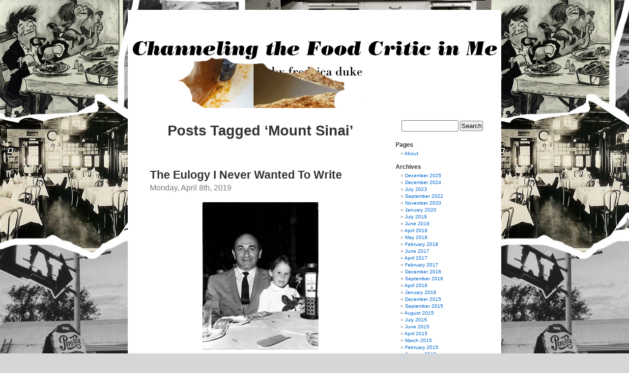

--- FILE ---
content_type: text/html; charset=UTF-8
request_url: http://www.channelingthefoodcriticinme.com/archives/tag/mount-sinai
body_size: 8721
content:
<!DOCTYPE html PUBLIC "-//W3C//DTD XHTML 1.0 Transitional//EN" "http://www.w3.org/TR/xhtml1/DTD/xhtml1-transitional.dtd">
<html xmlns="http://www.w3.org/1999/xhtml" lang="en-US">

<head profile="http://gmpg.org/xfn/11">
<meta http-equiv="Content-Type" content="text/html; charset=UTF-8" />

<title>Mount Sinai &laquo;  Channeling The Food Critic in Me</title>

<link rel="stylesheet" href="http://www.channelingthefoodcriticinme.com/wp-content/themes/foodcritic/style.css" type="text/css" media="screen" />
<link rel="pingback" href="http://www.channelingthefoodcriticinme.com/xmlrpc.php" />

<style type="text/css" media="screen">

	#page { background: url("http://www.channelingthefoodcriticinme.com/wp-content/themes/foodcritic/images/kubrickbg-ltr.jpg") repeat-y top; border: none; }

</style>


<meta name='robots' content='max-image-preview:large' />

            <script data-no-defer="1" data-ezscrex="false" data-cfasync="false" data-pagespeed-no-defer data-cookieconsent="ignore">
                var ctPublicFunctions = {"_ajax_nonce":"b6d8adbc49","_rest_nonce":"ef653354a1","_ajax_url":"\/wp-admin\/admin-ajax.php","_rest_url":"http:\/\/www.channelingthefoodcriticinme.com\/wp-json\/","data__cookies_type":"none","data__ajax_type":"rest","data__bot_detector_enabled":"1","data__frontend_data_log_enabled":1,"cookiePrefix":"","wprocket_detected":false,"host_url":"www.channelingthefoodcriticinme.com","text__ee_click_to_select":"Click to select the whole data","text__ee_original_email":"The complete one is","text__ee_got_it":"Got it","text__ee_blocked":"Blocked","text__ee_cannot_connect":"Cannot connect","text__ee_cannot_decode":"Can not decode email. Unknown reason","text__ee_email_decoder":"CleanTalk email decoder","text__ee_wait_for_decoding":"The magic is on the way!","text__ee_decoding_process":"Please wait a few seconds while we decode the contact data."}
            </script>
        
            <script data-no-defer="1" data-ezscrex="false" data-cfasync="false" data-pagespeed-no-defer data-cookieconsent="ignore">
                var ctPublic = {"_ajax_nonce":"b6d8adbc49","settings__forms__check_internal":"0","settings__forms__check_external":"0","settings__forms__force_protection":"0","settings__forms__search_test":"1","settings__forms__wc_add_to_cart":"0","settings__data__bot_detector_enabled":"1","settings__sfw__anti_crawler":0,"blog_home":"http:\/\/www.channelingthefoodcriticinme.com\/","pixel__setting":"3","pixel__enabled":false,"pixel__url":null,"data__email_check_before_post":"1","data__email_check_exist_post":"1","data__cookies_type":"none","data__key_is_ok":true,"data__visible_fields_required":true,"wl_brandname":"Anti-Spam by CleanTalk","wl_brandname_short":"CleanTalk","ct_checkjs_key":1399746477,"emailEncoderPassKey":"bb390ca05a3d4c5a4f981eb096eef7f3","bot_detector_forms_excluded":"W10=","advancedCacheExists":false,"varnishCacheExists":false,"wc_ajax_add_to_cart":false}
            </script>
        <link rel='dns-prefetch' href='//static.addtoany.com' />
<link rel='dns-prefetch' href='//fd.cleantalk.org' />
<link rel='dns-prefetch' href='//stats.wp.com' />
<link rel="alternate" type="application/rss+xml" title="Channeling The Food Critic in Me &raquo; Feed" href="http://www.channelingthefoodcriticinme.com/feed" />
<link rel="alternate" type="application/rss+xml" title="Channeling The Food Critic in Me &raquo; Comments Feed" href="http://www.channelingthefoodcriticinme.com/comments/feed" />
<link rel="alternate" type="application/rss+xml" title="Channeling The Food Critic in Me &raquo; Mount Sinai Tag Feed" href="http://www.channelingthefoodcriticinme.com/archives/tag/mount-sinai/feed" />
<script type="text/javascript">
window._wpemojiSettings = {"baseUrl":"https:\/\/s.w.org\/images\/core\/emoji\/14.0.0\/72x72\/","ext":".png","svgUrl":"https:\/\/s.w.org\/images\/core\/emoji\/14.0.0\/svg\/","svgExt":".svg","source":{"concatemoji":"http:\/\/www.channelingthefoodcriticinme.com\/wp-includes\/js\/wp-emoji-release.min.js?ver=6.2.8"}};
/*! This file is auto-generated */
!function(e,a,t){var n,r,o,i=a.createElement("canvas"),p=i.getContext&&i.getContext("2d");function s(e,t){p.clearRect(0,0,i.width,i.height),p.fillText(e,0,0);e=i.toDataURL();return p.clearRect(0,0,i.width,i.height),p.fillText(t,0,0),e===i.toDataURL()}function c(e){var t=a.createElement("script");t.src=e,t.defer=t.type="text/javascript",a.getElementsByTagName("head")[0].appendChild(t)}for(o=Array("flag","emoji"),t.supports={everything:!0,everythingExceptFlag:!0},r=0;r<o.length;r++)t.supports[o[r]]=function(e){if(p&&p.fillText)switch(p.textBaseline="top",p.font="600 32px Arial",e){case"flag":return s("\ud83c\udff3\ufe0f\u200d\u26a7\ufe0f","\ud83c\udff3\ufe0f\u200b\u26a7\ufe0f")?!1:!s("\ud83c\uddfa\ud83c\uddf3","\ud83c\uddfa\u200b\ud83c\uddf3")&&!s("\ud83c\udff4\udb40\udc67\udb40\udc62\udb40\udc65\udb40\udc6e\udb40\udc67\udb40\udc7f","\ud83c\udff4\u200b\udb40\udc67\u200b\udb40\udc62\u200b\udb40\udc65\u200b\udb40\udc6e\u200b\udb40\udc67\u200b\udb40\udc7f");case"emoji":return!s("\ud83e\udef1\ud83c\udffb\u200d\ud83e\udef2\ud83c\udfff","\ud83e\udef1\ud83c\udffb\u200b\ud83e\udef2\ud83c\udfff")}return!1}(o[r]),t.supports.everything=t.supports.everything&&t.supports[o[r]],"flag"!==o[r]&&(t.supports.everythingExceptFlag=t.supports.everythingExceptFlag&&t.supports[o[r]]);t.supports.everythingExceptFlag=t.supports.everythingExceptFlag&&!t.supports.flag,t.DOMReady=!1,t.readyCallback=function(){t.DOMReady=!0},t.supports.everything||(n=function(){t.readyCallback()},a.addEventListener?(a.addEventListener("DOMContentLoaded",n,!1),e.addEventListener("load",n,!1)):(e.attachEvent("onload",n),a.attachEvent("onreadystatechange",function(){"complete"===a.readyState&&t.readyCallback()})),(e=t.source||{}).concatemoji?c(e.concatemoji):e.wpemoji&&e.twemoji&&(c(e.twemoji),c(e.wpemoji)))}(window,document,window._wpemojiSettings);
</script>
<style type="text/css">
img.wp-smiley,
img.emoji {
	display: inline !important;
	border: none !important;
	box-shadow: none !important;
	height: 1em !important;
	width: 1em !important;
	margin: 0 0.07em !important;
	vertical-align: -0.1em !important;
	background: none !important;
	padding: 0 !important;
}
</style>
	<link rel='stylesheet' id='wp-block-library-css' href='http://www.channelingthefoodcriticinme.com/wp-includes/css/dist/block-library/style.min.css?ver=6.2.8' type='text/css' media='all' />
<style id='wp-block-library-inline-css' type='text/css'>
.has-text-align-justify{text-align:justify;}
</style>
<link rel='stylesheet' id='mediaelement-css' href='http://www.channelingthefoodcriticinme.com/wp-includes/js/mediaelement/mediaelementplayer-legacy.min.css?ver=4.2.17' type='text/css' media='all' />
<link rel='stylesheet' id='wp-mediaelement-css' href='http://www.channelingthefoodcriticinme.com/wp-includes/js/mediaelement/wp-mediaelement.min.css?ver=6.2.8' type='text/css' media='all' />
<link rel='stylesheet' id='classic-theme-styles-css' href='http://www.channelingthefoodcriticinme.com/wp-includes/css/classic-themes.min.css?ver=6.2.8' type='text/css' media='all' />
<style id='global-styles-inline-css' type='text/css'>
body{--wp--preset--color--black: #000000;--wp--preset--color--cyan-bluish-gray: #abb8c3;--wp--preset--color--white: #ffffff;--wp--preset--color--pale-pink: #f78da7;--wp--preset--color--vivid-red: #cf2e2e;--wp--preset--color--luminous-vivid-orange: #ff6900;--wp--preset--color--luminous-vivid-amber: #fcb900;--wp--preset--color--light-green-cyan: #7bdcb5;--wp--preset--color--vivid-green-cyan: #00d084;--wp--preset--color--pale-cyan-blue: #8ed1fc;--wp--preset--color--vivid-cyan-blue: #0693e3;--wp--preset--color--vivid-purple: #9b51e0;--wp--preset--gradient--vivid-cyan-blue-to-vivid-purple: linear-gradient(135deg,rgba(6,147,227,1) 0%,rgb(155,81,224) 100%);--wp--preset--gradient--light-green-cyan-to-vivid-green-cyan: linear-gradient(135deg,rgb(122,220,180) 0%,rgb(0,208,130) 100%);--wp--preset--gradient--luminous-vivid-amber-to-luminous-vivid-orange: linear-gradient(135deg,rgba(252,185,0,1) 0%,rgba(255,105,0,1) 100%);--wp--preset--gradient--luminous-vivid-orange-to-vivid-red: linear-gradient(135deg,rgba(255,105,0,1) 0%,rgb(207,46,46) 100%);--wp--preset--gradient--very-light-gray-to-cyan-bluish-gray: linear-gradient(135deg,rgb(238,238,238) 0%,rgb(169,184,195) 100%);--wp--preset--gradient--cool-to-warm-spectrum: linear-gradient(135deg,rgb(74,234,220) 0%,rgb(151,120,209) 20%,rgb(207,42,186) 40%,rgb(238,44,130) 60%,rgb(251,105,98) 80%,rgb(254,248,76) 100%);--wp--preset--gradient--blush-light-purple: linear-gradient(135deg,rgb(255,206,236) 0%,rgb(152,150,240) 100%);--wp--preset--gradient--blush-bordeaux: linear-gradient(135deg,rgb(254,205,165) 0%,rgb(254,45,45) 50%,rgb(107,0,62) 100%);--wp--preset--gradient--luminous-dusk: linear-gradient(135deg,rgb(255,203,112) 0%,rgb(199,81,192) 50%,rgb(65,88,208) 100%);--wp--preset--gradient--pale-ocean: linear-gradient(135deg,rgb(255,245,203) 0%,rgb(182,227,212) 50%,rgb(51,167,181) 100%);--wp--preset--gradient--electric-grass: linear-gradient(135deg,rgb(202,248,128) 0%,rgb(113,206,126) 100%);--wp--preset--gradient--midnight: linear-gradient(135deg,rgb(2,3,129) 0%,rgb(40,116,252) 100%);--wp--preset--duotone--dark-grayscale: url('#wp-duotone-dark-grayscale');--wp--preset--duotone--grayscale: url('#wp-duotone-grayscale');--wp--preset--duotone--purple-yellow: url('#wp-duotone-purple-yellow');--wp--preset--duotone--blue-red: url('#wp-duotone-blue-red');--wp--preset--duotone--midnight: url('#wp-duotone-midnight');--wp--preset--duotone--magenta-yellow: url('#wp-duotone-magenta-yellow');--wp--preset--duotone--purple-green: url('#wp-duotone-purple-green');--wp--preset--duotone--blue-orange: url('#wp-duotone-blue-orange');--wp--preset--font-size--small: 13px;--wp--preset--font-size--medium: 20px;--wp--preset--font-size--large: 36px;--wp--preset--font-size--x-large: 42px;--wp--preset--spacing--20: 0.44rem;--wp--preset--spacing--30: 0.67rem;--wp--preset--spacing--40: 1rem;--wp--preset--spacing--50: 1.5rem;--wp--preset--spacing--60: 2.25rem;--wp--preset--spacing--70: 3.38rem;--wp--preset--spacing--80: 5.06rem;--wp--preset--shadow--natural: 6px 6px 9px rgba(0, 0, 0, 0.2);--wp--preset--shadow--deep: 12px 12px 50px rgba(0, 0, 0, 0.4);--wp--preset--shadow--sharp: 6px 6px 0px rgba(0, 0, 0, 0.2);--wp--preset--shadow--outlined: 6px 6px 0px -3px rgba(255, 255, 255, 1), 6px 6px rgba(0, 0, 0, 1);--wp--preset--shadow--crisp: 6px 6px 0px rgba(0, 0, 0, 1);}:where(.is-layout-flex){gap: 0.5em;}body .is-layout-flow > .alignleft{float: left;margin-inline-start: 0;margin-inline-end: 2em;}body .is-layout-flow > .alignright{float: right;margin-inline-start: 2em;margin-inline-end: 0;}body .is-layout-flow > .aligncenter{margin-left: auto !important;margin-right: auto !important;}body .is-layout-constrained > .alignleft{float: left;margin-inline-start: 0;margin-inline-end: 2em;}body .is-layout-constrained > .alignright{float: right;margin-inline-start: 2em;margin-inline-end: 0;}body .is-layout-constrained > .aligncenter{margin-left: auto !important;margin-right: auto !important;}body .is-layout-constrained > :where(:not(.alignleft):not(.alignright):not(.alignfull)){max-width: var(--wp--style--global--content-size);margin-left: auto !important;margin-right: auto !important;}body .is-layout-constrained > .alignwide{max-width: var(--wp--style--global--wide-size);}body .is-layout-flex{display: flex;}body .is-layout-flex{flex-wrap: wrap;align-items: center;}body .is-layout-flex > *{margin: 0;}:where(.wp-block-columns.is-layout-flex){gap: 2em;}.has-black-color{color: var(--wp--preset--color--black) !important;}.has-cyan-bluish-gray-color{color: var(--wp--preset--color--cyan-bluish-gray) !important;}.has-white-color{color: var(--wp--preset--color--white) !important;}.has-pale-pink-color{color: var(--wp--preset--color--pale-pink) !important;}.has-vivid-red-color{color: var(--wp--preset--color--vivid-red) !important;}.has-luminous-vivid-orange-color{color: var(--wp--preset--color--luminous-vivid-orange) !important;}.has-luminous-vivid-amber-color{color: var(--wp--preset--color--luminous-vivid-amber) !important;}.has-light-green-cyan-color{color: var(--wp--preset--color--light-green-cyan) !important;}.has-vivid-green-cyan-color{color: var(--wp--preset--color--vivid-green-cyan) !important;}.has-pale-cyan-blue-color{color: var(--wp--preset--color--pale-cyan-blue) !important;}.has-vivid-cyan-blue-color{color: var(--wp--preset--color--vivid-cyan-blue) !important;}.has-vivid-purple-color{color: var(--wp--preset--color--vivid-purple) !important;}.has-black-background-color{background-color: var(--wp--preset--color--black) !important;}.has-cyan-bluish-gray-background-color{background-color: var(--wp--preset--color--cyan-bluish-gray) !important;}.has-white-background-color{background-color: var(--wp--preset--color--white) !important;}.has-pale-pink-background-color{background-color: var(--wp--preset--color--pale-pink) !important;}.has-vivid-red-background-color{background-color: var(--wp--preset--color--vivid-red) !important;}.has-luminous-vivid-orange-background-color{background-color: var(--wp--preset--color--luminous-vivid-orange) !important;}.has-luminous-vivid-amber-background-color{background-color: var(--wp--preset--color--luminous-vivid-amber) !important;}.has-light-green-cyan-background-color{background-color: var(--wp--preset--color--light-green-cyan) !important;}.has-vivid-green-cyan-background-color{background-color: var(--wp--preset--color--vivid-green-cyan) !important;}.has-pale-cyan-blue-background-color{background-color: var(--wp--preset--color--pale-cyan-blue) !important;}.has-vivid-cyan-blue-background-color{background-color: var(--wp--preset--color--vivid-cyan-blue) !important;}.has-vivid-purple-background-color{background-color: var(--wp--preset--color--vivid-purple) !important;}.has-black-border-color{border-color: var(--wp--preset--color--black) !important;}.has-cyan-bluish-gray-border-color{border-color: var(--wp--preset--color--cyan-bluish-gray) !important;}.has-white-border-color{border-color: var(--wp--preset--color--white) !important;}.has-pale-pink-border-color{border-color: var(--wp--preset--color--pale-pink) !important;}.has-vivid-red-border-color{border-color: var(--wp--preset--color--vivid-red) !important;}.has-luminous-vivid-orange-border-color{border-color: var(--wp--preset--color--luminous-vivid-orange) !important;}.has-luminous-vivid-amber-border-color{border-color: var(--wp--preset--color--luminous-vivid-amber) !important;}.has-light-green-cyan-border-color{border-color: var(--wp--preset--color--light-green-cyan) !important;}.has-vivid-green-cyan-border-color{border-color: var(--wp--preset--color--vivid-green-cyan) !important;}.has-pale-cyan-blue-border-color{border-color: var(--wp--preset--color--pale-cyan-blue) !important;}.has-vivid-cyan-blue-border-color{border-color: var(--wp--preset--color--vivid-cyan-blue) !important;}.has-vivid-purple-border-color{border-color: var(--wp--preset--color--vivid-purple) !important;}.has-vivid-cyan-blue-to-vivid-purple-gradient-background{background: var(--wp--preset--gradient--vivid-cyan-blue-to-vivid-purple) !important;}.has-light-green-cyan-to-vivid-green-cyan-gradient-background{background: var(--wp--preset--gradient--light-green-cyan-to-vivid-green-cyan) !important;}.has-luminous-vivid-amber-to-luminous-vivid-orange-gradient-background{background: var(--wp--preset--gradient--luminous-vivid-amber-to-luminous-vivid-orange) !important;}.has-luminous-vivid-orange-to-vivid-red-gradient-background{background: var(--wp--preset--gradient--luminous-vivid-orange-to-vivid-red) !important;}.has-very-light-gray-to-cyan-bluish-gray-gradient-background{background: var(--wp--preset--gradient--very-light-gray-to-cyan-bluish-gray) !important;}.has-cool-to-warm-spectrum-gradient-background{background: var(--wp--preset--gradient--cool-to-warm-spectrum) !important;}.has-blush-light-purple-gradient-background{background: var(--wp--preset--gradient--blush-light-purple) !important;}.has-blush-bordeaux-gradient-background{background: var(--wp--preset--gradient--blush-bordeaux) !important;}.has-luminous-dusk-gradient-background{background: var(--wp--preset--gradient--luminous-dusk) !important;}.has-pale-ocean-gradient-background{background: var(--wp--preset--gradient--pale-ocean) !important;}.has-electric-grass-gradient-background{background: var(--wp--preset--gradient--electric-grass) !important;}.has-midnight-gradient-background{background: var(--wp--preset--gradient--midnight) !important;}.has-small-font-size{font-size: var(--wp--preset--font-size--small) !important;}.has-medium-font-size{font-size: var(--wp--preset--font-size--medium) !important;}.has-large-font-size{font-size: var(--wp--preset--font-size--large) !important;}.has-x-large-font-size{font-size: var(--wp--preset--font-size--x-large) !important;}
.wp-block-navigation a:where(:not(.wp-element-button)){color: inherit;}
:where(.wp-block-columns.is-layout-flex){gap: 2em;}
.wp-block-pullquote{font-size: 1.5em;line-height: 1.6;}
</style>
<link rel='stylesheet' id='cleantalk-public-css-css' href='http://www.channelingthefoodcriticinme.com/wp-content/plugins/cleantalk-spam-protect/css/cleantalk-public.min.css?ver=6.70.1_1766218910' type='text/css' media='all' />
<link rel='stylesheet' id='cleantalk-email-decoder-css-css' href='http://www.channelingthefoodcriticinme.com/wp-content/plugins/cleantalk-spam-protect/css/cleantalk-email-decoder.min.css?ver=6.70.1_1766218910' type='text/css' media='all' />
<link rel='stylesheet' id='addtoany-css' href='http://www.channelingthefoodcriticinme.com/wp-content/plugins/add-to-any/addtoany.min.css?ver=1.16' type='text/css' media='all' />
<link rel='stylesheet' id='jetpack_css-css' href='http://www.channelingthefoodcriticinme.com/wp-content/plugins/jetpack/css/jetpack.css?ver=12.8.2' type='text/css' media='all' />
<script type='text/javascript' id='addtoany-core-js-before'>
window.a2a_config=window.a2a_config||{};a2a_config.callbacks=[];a2a_config.overlays=[];a2a_config.templates={};
</script>
<script type='text/javascript' defer src='https://static.addtoany.com/menu/page.js' id='addtoany-core-js'></script>
<script type='text/javascript' src='http://www.channelingthefoodcriticinme.com/wp-includes/js/jquery/jquery.min.js?ver=3.6.4' id='jquery-core-js'></script>
<script type='text/javascript' src='http://www.channelingthefoodcriticinme.com/wp-includes/js/jquery/jquery-migrate.min.js?ver=3.4.0' id='jquery-migrate-js'></script>
<script type='text/javascript' defer src='http://www.channelingthefoodcriticinme.com/wp-content/plugins/add-to-any/addtoany.min.js?ver=1.1' id='addtoany-jquery-js'></script>
<script type='text/javascript' src='http://www.channelingthefoodcriticinme.com/wp-content/plugins/cleantalk-spam-protect/js/apbct-public-bundle.min.js?ver=6.70.1_1766218910' id='apbct-public-bundle.min-js-js'></script>
<link rel="https://api.w.org/" href="http://www.channelingthefoodcriticinme.com/wp-json/" /><link rel="alternate" type="application/json" href="http://www.channelingthefoodcriticinme.com/wp-json/wp/v2/tags/1334" /><link rel="EditURI" type="application/rsd+xml" title="RSD" href="http://www.channelingthefoodcriticinme.com/xmlrpc.php?rsd" />
<link rel="wlwmanifest" type="application/wlwmanifest+xml" href="http://www.channelingthefoodcriticinme.com/wp-includes/wlwmanifest.xml" />
<meta name="generator" content="WordPress 6.2.8" />
<script type="text/javascript" src="http://www.channelingthefoodcriticinme.com/wp-content/plugins/audio-player/assets/audio-player.js?ver=2.0.4.6"></script>
<script type="text/javascript">AudioPlayer.setup("http://www.channelingthefoodcriticinme.com/wp-content/plugins/audio-player/assets/player.swf?ver=2.0.4.6", {width:"290",animation:"yes",encode:"yes",initialvolume:"60",remaining:"no",noinfo:"no",buffer:"5",checkpolicy:"no",rtl:"no",bg:"E5E5E5",text:"333333",leftbg:"CCCCCC",lefticon:"333333",volslider:"666666",voltrack:"FFFFFF",rightbg:"B4B4B4",rightbghover:"999999",righticon:"333333",righticonhover:"FFFFFF",track:"FFFFFF",loader:"009900",border:"CCCCCC",tracker:"DDDDDD",skip:"666666",pagebg:"FFFFFF",transparentpagebg:"yes"});</script>
	<style>img#wpstats{display:none}</style>
		</head>
<body class="archive tag tag-mount-sinai tag-1334">

</div>
<div id="page">


<div id="header" role="banner">
	<div id="headerimg">
		<a href="http://www.channelingthefoodcriticinme.com/"><img src="http://www.channelingthefoodcriticinme.com/wp-content/themes/foodcritic/images/kubrickheader.gif" alt="" /></a>
	</div>
</div>
<hr />

	<div id="content" class="narrowcolumn" role="main">

		
 	   	  		<h2 class="pagetitle">Posts Tagged &#8216;Mount Sinai&#8217;</h2>
 	  

		<div class="navigation">
			<div class="alignleft"></div>
			<div class="alignright"></div>
		</div>

				<div class="post-2121 post type-post status-publish format-standard hentry category-uncategorized tag-beverly-hills tag-dads tag-deli-food tag-fredde-duke tag-freddie-duke tag-freddy-duke tag-funerals tag-great-fathers tag-growing-up-with-the-very-best-dad tag-jewish-funerals tag-maurice-duke tag-mount-sinai tag-nate-n-als-deli">
				<h3 id="post-2121"><a href="http://www.channelingthefoodcriticinme.com/archives/2121" rel="bookmark" title="Permanent Link to The Eulogy I Never Wanted To Write">The Eulogy I Never Wanted To Write</a></h3>
				<small>Monday, April 8th, 2019</small>

				<div class="entry">
					<p><a href="http://www.channelingthefoodcriticinme.com/wp-content/uploads/2019/04/me-and-my-dad-in-restaurant-moulin-rouge.jpg"><img decoding="async" class="aligncenter size-medium wp-image-2122" src="http://www.channelingthefoodcriticinme.com/wp-content/uploads/2019/04/me-and-my-dad-in-restaurant-moulin-rouge-236x300.jpg" alt="" width="236" height="300" srcset="http://www.channelingthefoodcriticinme.com/wp-content/uploads/2019/04/me-and-my-dad-in-restaurant-moulin-rouge-236x300.jpg 236w, http://www.channelingthefoodcriticinme.com/wp-content/uploads/2019/04/me-and-my-dad-in-restaurant-moulin-rouge-768x977.jpg 768w, http://www.channelingthefoodcriticinme.com/wp-content/uploads/2019/04/me-and-my-dad-in-restaurant-moulin-rouge-805x1024.jpg 805w, http://www.channelingthefoodcriticinme.com/wp-content/uploads/2019/04/me-and-my-dad-in-restaurant-moulin-rouge.jpg 1177w" sizes="(max-width: 236px) 100vw, 236px" /></a></p>
<p>&nbsp;</p>
<p>First the joke I wrote while waiting behind the gauze curtains at a Jewish funeral.  The first joke I would ever write.</p>
<p>Let me set the scene:  Forest Lawn in Burbank, California.  The year 1996.  The chapel – is it called a chapel?  Is spilling over.  There are well over 200 guests and not enough seats so some people will be outside.</p>
<p>“I think I might need my dad’s cane here today and maybe his brace.  God knows I have his balls.”</p>
<p>I looked straight into the audience and saw Red Buttons and Shecky Greene laughing.  That’s when I knew I had this.  Though I’m not great at public speaking.  It’s my biggest fear – among so many fears.  Maybe I didn’t inherit the large balls after all.  My father was fearless.  Oh, did I mention this is my dad’s funeral?  Now you know.</p>
<p>The beauty of my father was – well – so many things I’ll try and share with you.  But one of them being that he would grade you.  He’d give everyone an A or 100%.  But, it was always a perfect score.  So, first off, I’d like to give my dad 100 for being the best dad a little girl could ever have. <a href="http://www.channelingthefoodcriticinme.com/archives/2121#more-2121" class="more-link"><span aria-label="Continue reading The Eulogy I Never Wanted To Write">(more&hellip;)</span></a></p>
<div class="addtoany_share_save_container addtoany_content addtoany_content_bottom"><div class="a2a_kit a2a_kit_size_32 addtoany_list" data-a2a-url="http://www.channelingthefoodcriticinme.com/archives/2121" data-a2a-title="The Eulogy I Never Wanted To Write"><a class="a2a_button_facebook" href="https://www.addtoany.com/add_to/facebook?linkurl=http%3A%2F%2Fwww.channelingthefoodcriticinme.com%2Farchives%2F2121&amp;linkname=The%20Eulogy%20I%20Never%20Wanted%20To%20Write" title="Facebook" rel="nofollow noopener" target="_blank"></a><a class="a2a_button_mastodon" href="https://www.addtoany.com/add_to/mastodon?linkurl=http%3A%2F%2Fwww.channelingthefoodcriticinme.com%2Farchives%2F2121&amp;linkname=The%20Eulogy%20I%20Never%20Wanted%20To%20Write" title="Mastodon" rel="nofollow noopener" target="_blank"></a><a class="a2a_button_email" href="https://www.addtoany.com/add_to/email?linkurl=http%3A%2F%2Fwww.channelingthefoodcriticinme.com%2Farchives%2F2121&amp;linkname=The%20Eulogy%20I%20Never%20Wanted%20To%20Write" title="Email" rel="nofollow noopener" target="_blank"></a><a class="a2a_dd addtoany_share_save addtoany_share" href="https://www.addtoany.com/share"></a></div></div>				</div>

				<p class="postmetadata">Tags: <a href="http://www.channelingthefoodcriticinme.com/archives/tag/beverly-hills" rel="tag">Beverly Hills</a>, <a href="http://www.channelingthefoodcriticinme.com/archives/tag/dads" rel="tag">Dads</a>, <a href="http://www.channelingthefoodcriticinme.com/archives/tag/deli-food" rel="tag">deli food</a>, <a href="http://www.channelingthefoodcriticinme.com/archives/tag/fredde-duke" rel="tag">fredde duke</a>, <a href="http://www.channelingthefoodcriticinme.com/archives/tag/freddie-duke" rel="tag">Freddie Duke</a>, <a href="http://www.channelingthefoodcriticinme.com/archives/tag/freddy-duke" rel="tag">Freddy Duke</a>, <a href="http://www.channelingthefoodcriticinme.com/archives/tag/funerals" rel="tag">funerals</a>, <a href="http://www.channelingthefoodcriticinme.com/archives/tag/great-fathers" rel="tag">great fathers</a>, <a href="http://www.channelingthefoodcriticinme.com/archives/tag/growing-up-with-the-very-best-dad" rel="tag">growing up with the very best dad</a>, <a href="http://www.channelingthefoodcriticinme.com/archives/tag/jewish-funerals" rel="tag">Jewish funerals</a>, <a href="http://www.channelingthefoodcriticinme.com/archives/tag/maurice-duke" rel="tag">Maurice Duke</a>, <a href="http://www.channelingthefoodcriticinme.com/archives/tag/mount-sinai" rel="tag">Mount Sinai</a>, <a href="http://www.channelingthefoodcriticinme.com/archives/tag/nate-n-als-deli" rel="tag">Nate n' Als deli</a><br /> Posted in <a href="http://www.channelingthefoodcriticinme.com/archives/category/uncategorized" rel="category tag">Uncategorized</a> |   <a href="http://www.channelingthefoodcriticinme.com/archives/2121#comments">1 Comment &#187;</a></p>

			</div>

		
		<div class="navigation">
			<div class="alignleft"></div>
			<div class="alignright"></div>
		</div>
	
	</div>

	<div id="sidebar" role="complementary">
		<ul>
						<li>
				<form apbct-form-sign="native_search" role="search" method="get" id="searchform" class="searchform" action="http://www.channelingthefoodcriticinme.com/">
				<div>
					<label class="screen-reader-text" for="s">Search for:</label>
					<input type="text" value="" name="s" id="s" />
					<input type="submit" id="searchsubmit" value="Search" />
				</div>
			<input
                    class="apbct_special_field apbct_email_id__search_form"
                    name="apbct__email_id__search_form"
                    aria-label="apbct__label_id__search_form"
                    type="text" size="30" maxlength="200" autocomplete="off"
                    value=""
                /><input
                   id="apbct_submit_id__search_form" 
                   class="apbct_special_field apbct__email_id__search_form"
                   name="apbct__label_id__search_form"
                   aria-label="apbct_submit_name__search_form"
                   type="submit"
                   size="30"
                   maxlength="200"
                   value="49759"
               /></form>			</li>

			<!-- Author information is disabled per default. Uncomment and fill in your details if you want to use it.
			<li><h2>Author</h2>
			<p>A little something about you, the author. Nothing lengthy, just an overview.</p>
			</li>
			-->

					</ul>
		<ul role="navigation">
			<li class="pagenav"><h2>Pages</h2><ul><li class="page_item page-item-2"><a href="http://www.channelingthefoodcriticinme.com/about">About</a></li>
</ul></li>
			<li><h2>Archives</h2>
				<ul>
					<li><a href='http://www.channelingthefoodcriticinme.com/archives/date/2025/12'>December 2025</a></li>
	<li><a href='http://www.channelingthefoodcriticinme.com/archives/date/2024/12'>December 2024</a></li>
	<li><a href='http://www.channelingthefoodcriticinme.com/archives/date/2023/07'>July 2023</a></li>
	<li><a href='http://www.channelingthefoodcriticinme.com/archives/date/2022/09'>September 2022</a></li>
	<li><a href='http://www.channelingthefoodcriticinme.com/archives/date/2020/11'>November 2020</a></li>
	<li><a href='http://www.channelingthefoodcriticinme.com/archives/date/2020/01'>January 2020</a></li>
	<li><a href='http://www.channelingthefoodcriticinme.com/archives/date/2019/07'>July 2019</a></li>
	<li><a href='http://www.channelingthefoodcriticinme.com/archives/date/2019/06'>June 2019</a></li>
	<li><a href='http://www.channelingthefoodcriticinme.com/archives/date/2019/04'>April 2019</a></li>
	<li><a href='http://www.channelingthefoodcriticinme.com/archives/date/2018/05'>May 2018</a></li>
	<li><a href='http://www.channelingthefoodcriticinme.com/archives/date/2018/02'>February 2018</a></li>
	<li><a href='http://www.channelingthefoodcriticinme.com/archives/date/2017/06'>June 2017</a></li>
	<li><a href='http://www.channelingthefoodcriticinme.com/archives/date/2017/04'>April 2017</a></li>
	<li><a href='http://www.channelingthefoodcriticinme.com/archives/date/2017/02'>February 2017</a></li>
	<li><a href='http://www.channelingthefoodcriticinme.com/archives/date/2016/12'>December 2016</a></li>
	<li><a href='http://www.channelingthefoodcriticinme.com/archives/date/2016/09'>September 2016</a></li>
	<li><a href='http://www.channelingthefoodcriticinme.com/archives/date/2016/04'>April 2016</a></li>
	<li><a href='http://www.channelingthefoodcriticinme.com/archives/date/2016/01'>January 2016</a></li>
	<li><a href='http://www.channelingthefoodcriticinme.com/archives/date/2015/12'>December 2015</a></li>
	<li><a href='http://www.channelingthefoodcriticinme.com/archives/date/2015/09'>September 2015</a></li>
	<li><a href='http://www.channelingthefoodcriticinme.com/archives/date/2015/08'>August 2015</a></li>
	<li><a href='http://www.channelingthefoodcriticinme.com/archives/date/2015/07'>July 2015</a></li>
	<li><a href='http://www.channelingthefoodcriticinme.com/archives/date/2015/06'>June 2015</a></li>
	<li><a href='http://www.channelingthefoodcriticinme.com/archives/date/2015/04'>April 2015</a></li>
	<li><a href='http://www.channelingthefoodcriticinme.com/archives/date/2015/03'>March 2015</a></li>
	<li><a href='http://www.channelingthefoodcriticinme.com/archives/date/2015/02'>February 2015</a></li>
	<li><a href='http://www.channelingthefoodcriticinme.com/archives/date/2015/01'>January 2015</a></li>
	<li><a href='http://www.channelingthefoodcriticinme.com/archives/date/2014/11'>November 2014</a></li>
	<li><a href='http://www.channelingthefoodcriticinme.com/archives/date/2014/10'>October 2014</a></li>
	<li><a href='http://www.channelingthefoodcriticinme.com/archives/date/2014/09'>September 2014</a></li>
	<li><a href='http://www.channelingthefoodcriticinme.com/archives/date/2014/08'>August 2014</a></li>
	<li><a href='http://www.channelingthefoodcriticinme.com/archives/date/2014/07'>July 2014</a></li>
	<li><a href='http://www.channelingthefoodcriticinme.com/archives/date/2014/06'>June 2014</a></li>
	<li><a href='http://www.channelingthefoodcriticinme.com/archives/date/2014/05'>May 2014</a></li>
	<li><a href='http://www.channelingthefoodcriticinme.com/archives/date/2014/04'>April 2014</a></li>
	<li><a href='http://www.channelingthefoodcriticinme.com/archives/date/2014/03'>March 2014</a></li>
	<li><a href='http://www.channelingthefoodcriticinme.com/archives/date/2014/02'>February 2014</a></li>
	<li><a href='http://www.channelingthefoodcriticinme.com/archives/date/2014/01'>January 2014</a></li>
	<li><a href='http://www.channelingthefoodcriticinme.com/archives/date/2013/12'>December 2013</a></li>
	<li><a href='http://www.channelingthefoodcriticinme.com/archives/date/2013/11'>November 2013</a></li>
	<li><a href='http://www.channelingthefoodcriticinme.com/archives/date/2013/10'>October 2013</a></li>
	<li><a href='http://www.channelingthefoodcriticinme.com/archives/date/2013/09'>September 2013</a></li>
	<li><a href='http://www.channelingthefoodcriticinme.com/archives/date/2013/08'>August 2013</a></li>
	<li><a href='http://www.channelingthefoodcriticinme.com/archives/date/2013/07'>July 2013</a></li>
	<li><a href='http://www.channelingthefoodcriticinme.com/archives/date/2013/06'>June 2013</a></li>
	<li><a href='http://www.channelingthefoodcriticinme.com/archives/date/2013/05'>May 2013</a></li>
	<li><a href='http://www.channelingthefoodcriticinme.com/archives/date/2013/04'>April 2013</a></li>
	<li><a href='http://www.channelingthefoodcriticinme.com/archives/date/2013/03'>March 2013</a></li>
	<li><a href='http://www.channelingthefoodcriticinme.com/archives/date/2013/02'>February 2013</a></li>
	<li><a href='http://www.channelingthefoodcriticinme.com/archives/date/2013/01'>January 2013</a></li>
	<li><a href='http://www.channelingthefoodcriticinme.com/archives/date/2012/12'>December 2012</a></li>
	<li><a href='http://www.channelingthefoodcriticinme.com/archives/date/2012/11'>November 2012</a></li>
	<li><a href='http://www.channelingthefoodcriticinme.com/archives/date/2012/10'>October 2012</a></li>
	<li><a href='http://www.channelingthefoodcriticinme.com/archives/date/2012/09'>September 2012</a></li>
	<li><a href='http://www.channelingthefoodcriticinme.com/archives/date/2012/08'>August 2012</a></li>
	<li><a href='http://www.channelingthefoodcriticinme.com/archives/date/2012/07'>July 2012</a></li>
	<li><a href='http://www.channelingthefoodcriticinme.com/archives/date/2012/06'>June 2012</a></li>
	<li><a href='http://www.channelingthefoodcriticinme.com/archives/date/2012/05'>May 2012</a></li>
	<li><a href='http://www.channelingthefoodcriticinme.com/archives/date/2012/04'>April 2012</a></li>
	<li><a href='http://www.channelingthefoodcriticinme.com/archives/date/2012/03'>March 2012</a></li>
	<li><a href='http://www.channelingthefoodcriticinme.com/archives/date/2012/02'>February 2012</a></li>
	<li><a href='http://www.channelingthefoodcriticinme.com/archives/date/2012/01'>January 2012</a></li>
	<li><a href='http://www.channelingthefoodcriticinme.com/archives/date/2011/12'>December 2011</a></li>
	<li><a href='http://www.channelingthefoodcriticinme.com/archives/date/2011/11'>November 2011</a></li>
	<li><a href='http://www.channelingthefoodcriticinme.com/archives/date/2011/10'>October 2011</a></li>
	<li><a href='http://www.channelingthefoodcriticinme.com/archives/date/2011/09'>September 2011</a></li>
	<li><a href='http://www.channelingthefoodcriticinme.com/archives/date/2011/08'>August 2011</a></li>
	<li><a href='http://www.channelingthefoodcriticinme.com/archives/date/2011/07'>July 2011</a></li>
	<li><a href='http://www.channelingthefoodcriticinme.com/archives/date/2011/06'>June 2011</a></li>
	<li><a href='http://www.channelingthefoodcriticinme.com/archives/date/2011/05'>May 2011</a></li>
	<li><a href='http://www.channelingthefoodcriticinme.com/archives/date/2011/04'>April 2011</a></li>
	<li><a href='http://www.channelingthefoodcriticinme.com/archives/date/2011/03'>March 2011</a></li>
	<li><a href='http://www.channelingthefoodcriticinme.com/archives/date/2011/02'>February 2011</a></li>
	<li><a href='http://www.channelingthefoodcriticinme.com/archives/date/2011/01'>January 2011</a></li>
	<li><a href='http://www.channelingthefoodcriticinme.com/archives/date/2010/12'>December 2010</a></li>
	<li><a href='http://www.channelingthefoodcriticinme.com/archives/date/2010/11'>November 2010</a></li>
	<li><a href='http://www.channelingthefoodcriticinme.com/archives/date/2010/10'>October 2010</a></li>
	<li><a href='http://www.channelingthefoodcriticinme.com/archives/date/2010/09'>September 2010</a></li>
	<li><a href='http://www.channelingthefoodcriticinme.com/archives/date/2010/08'>August 2010</a></li>
	<li><a href='http://www.channelingthefoodcriticinme.com/archives/date/2010/07'>July 2010</a></li>
	<li><a href='http://www.channelingthefoodcriticinme.com/archives/date/2010/06'>June 2010</a></li>
	<li><a href='http://www.channelingthefoodcriticinme.com/archives/date/2010/05'>May 2010</a></li>
	<li><a href='http://www.channelingthefoodcriticinme.com/archives/date/2010/04'>April 2010</a></li>
	<li><a href='http://www.channelingthefoodcriticinme.com/archives/date/2010/03'>March 2010</a></li>
	<li><a href='http://www.channelingthefoodcriticinme.com/archives/date/2010/02'>February 2010</a></li>
	<li><a href='http://www.channelingthefoodcriticinme.com/archives/date/2010/01'>January 2010</a></li>
	<li><a href='http://www.channelingthefoodcriticinme.com/archives/date/2009/12'>December 2009</a></li>
	<li><a href='http://www.channelingthefoodcriticinme.com/archives/date/2009/11'>November 2009</a></li>
	<li><a href='http://www.channelingthefoodcriticinme.com/archives/date/2009/10'>October 2009</a></li>
	<li><a href='http://www.channelingthefoodcriticinme.com/archives/date/2009/09'>September 2009</a></li>
	<li><a href='http://www.channelingthefoodcriticinme.com/archives/date/2009/08'>August 2009</a></li>
				</ul>
			</li>

			<li class="categories"><h2>Categories</h2><ul>	<li class="cat-item cat-item-19"><a href="http://www.channelingthefoodcriticinme.com/archives/category/conspiracy-theories">Conspiracy Theories</a> (2)
</li>
	<li class="cat-item cat-item-11"><a href="http://www.channelingthefoodcriticinme.com/archives/category/recipes">Recipes</a> (72)
</li>
	<li class="cat-item cat-item-3"><a href="http://www.channelingthefoodcriticinme.com/archives/category/reviews">Reviews</a> (67)
</li>
	<li class="cat-item cat-item-1359"><a href="http://www.channelingthefoodcriticinme.com/archives/category/storytelling">Storytelling</a> (2)
</li>
	<li class="cat-item cat-item-1"><a href="http://www.channelingthefoodcriticinme.com/archives/category/uncategorized">Uncategorized</a> (59)
</li>
</ul></li>		</ul>
		<ul>
			
					</ul>
	</div>



<hr />
<div id="footer" role="contentinfo">
<!-- If you'd like to support WordPress, having the "powered by" link somewhere on your blog is the best way; it's our only promotion or advertising. -->
	<p>
		Channeling The Food Critic in Me is proudly powered by
		<a href="http://wordpress.org/">WordPress</a>
		<br /><a href="http://www.channelingthefoodcriticinme.com/feed">Entries (RSS)</a>
		and <a href="http://www.channelingthefoodcriticinme.com/comments/feed">Comments (RSS)</a>.
		<!-- 61 queries. 0.270 seconds. -->
	</p>
</div>
</div>

<!-- Gorgeous design by Michael Heilemann - http://binarybonsai.com/kubrick/ -->

		<script type='text/javascript' src='https://fd.cleantalk.org/ct-bot-detector-wrapper.js?ver=6.70.1' id='ct_bot_detector-js'></script>
<script defer type='text/javascript' src='https://stats.wp.com/e-202603.js' id='jetpack-stats-js'></script>
<script type='text/javascript' id='jetpack-stats-js-after'>
_stq = window._stq || [];
_stq.push([ "view", {v:'ext',blog:'9431844',post:'0',tz:'-7',srv:'www.channelingthefoodcriticinme.com',j:'1:12.8.2'} ]);
_stq.push([ "clickTrackerInit", "9431844", "0" ]);
</script>
<script type="text/javascript">

  var _gaq = _gaq || [];
  _gaq.push(['_setAccount', 'UA-4815849-45']);
  _gaq.push(['_trackPageview']);

  (function() {
    var ga = document.createElement('script'); ga.type = 'text/javascript'; ga.async = true;
    ga.src = ('https:' == document.location.protocol ? 'https://ssl' : 'http://www') + '.google-analytics.com/ga.js';
    var s = document.getElementsByTagName('script')[0]; s.parentNode.insertBefore(ga, s);
  })();

</script>
</body>
</html>
